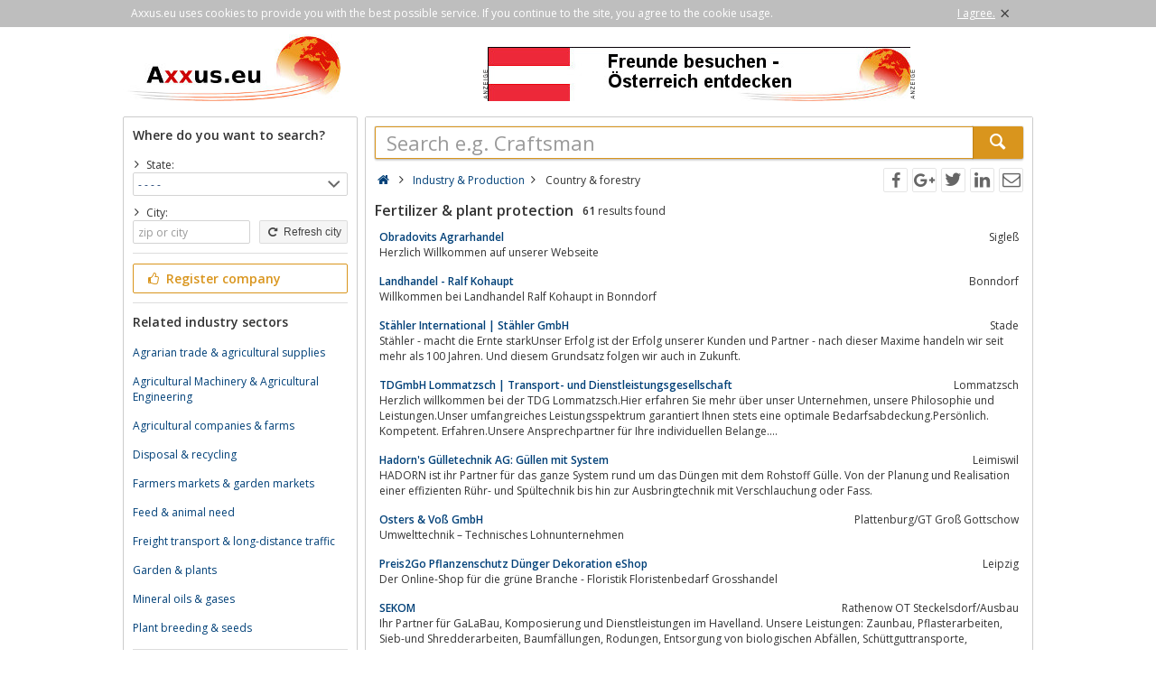

--- FILE ---
content_type: text/html; charset=utf-8
request_url: https://axxus.eu/industry-and-production/country-and-forestry/fertilizer-and-plant-protection/
body_size: 6569
content:
<!DOCTYPE html><html lang="en"><head itemscope itemtype="http://schema.org/ItemList"><meta http-equiv="Content-Type" content="text/html; charset=utf-8"/><meta name="google-site-verification" content="4K2nusoftmh2DU_Tkj0LI-Aa5EoJNR17Jl7Yk_edN-I"/><meta name="viewport" content="width=device-width,initial-scale=1.0,minimum-scale=1.0,maximum-scale=1.0,user-scalable=0"/><meta lang="en" name="robots" content="index,follow"/><link rel="dns-prefetch" href="//fonts.googleapis.com" /><link rel="dns-prefetch" href="//fonts.gstatic.com" /><title>Directory fertilizers, plant protection, suppliers</title><meta lang="en" name="description" content="Directory for fertilizers, plant protection, agricultural trade, suppliers, manufacturers and service providers in Germany, Austria, Switzerland."/><meta property="og:site_name" content="Axxus.eu"/><meta property="og:title" content="Directory fertilizers, plant protection, suppliers"/><meta property="og:description" content="Directory for fertilizers, plant protection, agricultural trade, suppliers, manufacturers and service providers in Germany, Austria, Switzerland."/><meta property="og:image" content="https://axxus.eu/smarty/templates/22/images/axxus_180x180.jpg"/><meta property="og:url" content="https://axxus.eu/industry-and-production/country-and-forestry/fertilizer-and-plant-protection/"/><meta itemprop="name" content="Directory fertilizers, plant protection, suppliers"/><meta itemprop="url" content="https://axxus.eu/industry-and-production/country-and-forestry/fertilizer-and-plant-protection/"/><meta itemprop="description" content="Directory for fertilizers, plant protection, agricultural trade, suppliers, manufacturers and service providers in Germany, Austria, Switzerland."/><link rel="shortcut icon" href="https://axxus.eu/favicon.ico"/><link type="image/ico" href="https://axxus.eu/favicon.ico" rel="icon"/><link type="image/x-icon" href="https://axxus.eu/favicon.ico" rel="shortcut icon"/><link rel="apple-touch-icon" sizes="180x180" href="https://axxus.eu/smarty/templates/22//images/axxus_180x180.jpg"><link rel="icon" type="image/png" href="https://axxus.eu/smarty/templates/22//images/axxus_32x32.jpg" sizes="32x32"><link rel="icon" type="image/png" href="https://axxus.eu/smarty/templates/22//images/axxus_16x16.jpg" sizes="16x16"><link rel="alternate" hreflang="de" href="http://www.axxus.de/industrie-und-herstellung/land-und-forstwirtschaft/duengemittel-und-pflanzenschutz/"/><link rel="alternate" hreflang="en"  href="http://www.axxus.eu/industry-and-production/country-and-forestry/fertilizer-and-plant-protection/"/><link rel="alternate" hreflang="x-default"  href="http://www.axxus.eu/industry-and-production/country-and-forestry/fertilizer-and-plant-protection/"/><link href="https://axxus.eu/smarty/templates/22/css/92/_minified.css" rel="stylesheet" type="text/css"/><link type="text/css" rel="stylesheet" href="//fonts.googleapis.com/css?family=Open+Sans:600,400,300&amp;olhbfe" media="all"/><script type="text/javascript">if(navigator.appVersion.search(/MSIE [0-7]/)!=-1) window.location.href='https://browser-update.org/de/update.html';</script></head><body><div id="cookieAdvice" class="cookieAdvice"><div><p class="cookieTxt">Axxus.eu uses cookies to provide you with the best possible service. If you continue to the site, you agree to the cookie usage.</p><p class="cookieClose"><a onclick="closeCookieAdvise()"><span class="cookieConfirmText">I agree.</span><span class="cookieConfirmButton">×</span></a></p></div></div><div class="AXwindow"><div class="AXteaserBox"><div class="AXlogoBox"><a href="http://axxus.eu/"><img src="https://axxus.eu/smarty/templates/22/images/axxus_logo22.jpg" alt="S.eu" width="242" height="74"></a></div><div class="AXbannerBox"><img src="https://axxus.eu/data/banner/anzeige.gif" width="5" height="36" alt="Anzeige"><span class="ct ctt_banner_click ctid_388" onclick="ax.handler.open('LXXTWstt000|.E11YW|.EX',true)"><img src="https://axxus.eu/data/entries/logosDetail/1792.jpg?id=1487167028" alt="Verzeichnis für Österreich" width="468" height="60"></span><img src="https://axxus.eu/data/banner/anzeige.gif" width="5" height="36" alt="Anzeige"></div></div><div class="AXmainBox"><div class="AXsearchBox"><div class="AXsearchBoxSpacer"><div class="AXsiteHead">Where do you want to search?</div><form name="region" method="post" action="https://axxus.eu/industry-and-production/country-and-forestry/fertilizer-and-plant-protection/" ><div class="AXinputArea"><span class="AXchar icon-angle-right"></span><span class="AXRegionTitle">State:</span><br><select class="AX" name="s_land" onchange="document.forms['region'].s_ort.value='';document.forms['region'].submit();"><option label="- - - -" value="%">- - - -</option><option label="Austria" value="austria">Austria</option><option label="France" value="france">France</option><option label="Germany" value="germany">Germany</option><option label="Great Britain" value="great-britain">Great Britain</option><option label="Italy" value="italy">Italy</option><option label="Netherlands" value="netherlands">Netherlands</option><option label="Spain" value="spain">Spain</option><option label="Switzerland" value="switzerland">Switzerland</option></select><div class="AXinputAreaSmall"></div><span class="AXchar icon-angle-right"></span><span class="AXRegionTitle">City:</span><br><div class="AXtableBox"><div class="AXrowBox"><div class="AXcolumnBox AXRegionInput"><input class="AX" type="text" name="s_ort" value="" placeholder="zip or city" onfocus="this.placeholder = ''" onblur="this.placeholder = 'zip or city'"></div><div class="AXcolumnBox"><button class="AX" type="submit"><span class="icon-cw"></span> Refresh city</button></div></div></div></div><div class="AXinputAreaSeparatorRow"></div><div class="AXinputArea"><div class="buttonRegister" onclick="ax.handler.open('LXXTWsttE11YW|.IYtLSQItIMRXVEKIRt',false)"><span class="icon-thumbs-up"></span> Register company</div></div><div class="AXinputAreaSeparatorRow"></div><div class="AXinputArea AXfilterArea"><div class="AXfilterTitle">Related industry sectors</div><div class="AXbranchenBox"><a href="https://axxus.eu/industry-and-production/trade-and-wholesale/agrarian-trade-and-agricultural-supplies/" class="ct ctt_user_click ctid_filter_branche">Agrarian trade &amp; agricultural supplies</a></div><div class="AXbranchenBox"><a href="https://axxus.eu/industry-and-production/country-and-forestry/agricultural-machinery-and-agricultural-engineering/" class="ct ctt_user_click ctid_filter_branche">Agricultural Machinery &amp; Agricultural Engineering</a></div><div class="AXbranchenBox"><a href="https://axxus.eu/industry-and-production/country-and-forestry/agricultural-companies-and-farms/" class="ct ctt_user_click ctid_filter_branche">Agricultural companies &amp; farms</a></div><div class="AXbranchenBox"><a href="https://axxus.eu/industry-and-production/ecology-and-pollutioncontrol-technology/disposal-and-recycling/" class="ct ctt_user_click ctid_filter_branche">Disposal &amp; recycling</a></div><div class="AXbranchenBox"><a href="https://axxus.eu/retail-trade-and-shopping/addresses-and-locations/farmers-markets-and-garden-markets/" class="ct ctt_user_click ctid_filter_branche">Farmers markets &amp; garden markets</a></div><div class="AXbranchenBox"><a href="https://axxus.eu/industry-and-production/country-and-forestry/feed-and-animal-need/" class="ct ctt_user_click ctid_filter_branche">Feed &amp; animal need</a></div><div class="AXbranchenBox"><a href="https://axxus.eu/industry-and-production/transport-and-logistics/freight-transport-and-long-distance-traffic/" class="ct ctt_user_click ctid_filter_branche">Freight transport &amp; long-distance traffic</a></div><div class="AXbranchenBox"><a href="https://axxus.eu/building-and-living/trade/garden-and-plants/" class="ct ctt_user_click ctid_filter_branche">Garden &amp; plants</a></div><div class="AXbranchenBox"><a href="https://axxus.eu/industry-and-production/chemistry-and-biotechnology/mineral-oils-and-gases/" class="ct ctt_user_click ctid_filter_branche">Mineral oils &amp; gases</a></div><div class="AXbranchenBox"><a href="https://axxus.eu/industry-and-production/country-and-forestry/plant-breeding-and-seeds/" class="ct ctt_user_click ctid_filter_branche">Plant breeding &amp; seeds</a></div></div><div class="AXinputAreaSeparatorRow"></div><div class="AXinputArea AXinfoArea">Here, manufacturers, suppliers and agricultural traders offer information and offers on high-quality and diverse products in the fields of fertilizers and crop protection. On the portals axxus.de,axxus.at and axxus.ch you can expect offers from Germany, Austria and Switzerland.<div class="AXadhocTitle">Advertising</div><div class="AXadhocData"><div class="buttonAdhoc" onclick="ax.handler.open('tLSQItEHLSGt',false)">Here advertise your products</div></div></div></form></div></div><div class="AXcontentBox"><div itemscope itemtype="http://schema.org/WebSite" class="AXmainSearch"><meta itemprop="url" content="https://axxus.eu/"/><form name="search" method="post" action="https://axxus.eu/" itemprop="potentialAction" itemscope itemtype="http://schema.org/SearchAction"><meta itemprop="target" content="https://axxus.eu/?query={query}"/><div class="AXmainSearchInput"><input id="mainSearchInput" autocomplete="off" class="AX" type="text" name="query" placeholder="Search e.g. Craftsman" onfocus="this.placeholder = ''" onblur="this.placeholder = 'Search e.g. Craftsman'" value="" itemprop="query-input"><span id="mainSearchClear" class="icon-cancel-circled" style="display:none"></span></div><div class="AXmainSearchSubmit"><button class="AX" type="submit"><span class="icon-search"></span></button></div></form><div id="searchSuggestions" style="display:none;"></div></div><div class="AXcontentHead"><div class="AXbreadcrumb" itemscope itemtype="http://data-vocabulary.org/Breadcrumb"><span class="AXsiteHead AXchar AXgoto icon-home" onclick="ax.handler.open('LXXTWsttE11YW|.IYt',false)"></span><span class="AXchar icon-angle-right"></span>													<a class="AXsiteHead" href="https://axxus.eu/industry-and-production/" itemprop="url"><span itemprop="title">Industry &amp; Production</span></a><span class="AXchar icon-angle-right"></span>													<span itemprop="title">Country &amp; forestry</span></div><div class="AXsocial"><span id="share-facebook" onclick="share('facebook');"></span><span id="share-google" onclick="share('google');"></span><span id="share-twitter" onclick="share('twitter');"></span><span id="share-linkedin" onclick="share('linkedin');"></span><span id="share-mail" onclick="share('mail','Look what I found on Axxus.eu', 'You should look at the following url:' );"></span></div></div><div class="AXcontentArea AXresultArea"><div class="AXresultHeadline"><h1>Fertilizer & plant protection</h1> <div class="AXresultSubHeadlinePart"><strong>61</strong> results found</div><div class="AXclear"></div></div><div class="AXentryBox ct ctt_user_click ctid_suchergebnis_visitenkarte" onclick="ax.handler.open('LXXTWsttE11YW|.IYtMRHYWXV2|-ERH|-TVSHYGXMSRtGSYRXV2|-ERH|-JSVIWXV2tJIVXMPM3IV|-ERH|-TPERX|-TVSXIGXMSRtHIXEMPtrmpojt',false)"><h2><a class="AXentryName" href="https://axxus.eu/industry-and-production/country-and-forestry/fertilizer-and-plant-protection/detail/94761/">Obradovits Agrarhandel</a>				<span class="AXentryInfo">Sigleß</span></h2><div class="AXtableBox AXentryInfo"><p>Herzlich Willkommen auf unserer Webseite</p></div></div><div class="AXentryBox ct ctt_user_click ctid_suchergebnis_visitenkarte" onclick="ax.handler.open('LXXTWsttE11YW|.IYtMRHYWXV2|-ERH|-TVSHYGXMSRtGSYRXV2|-ERH|-JSVIWXV2tJIVXMPM3IV|-ERH|-TPERX|-TVSXIGXMSRtHIXEMPtjmknokt',false)"><h2><a class="AXentryName" href="https://axxus.eu/industry-and-production/country-and-forestry/fertilizer-and-plant-protection/detail/142562/">Landhandel - Ralf Kohaupt</a>				<span class="AXentryInfo">Bonndorf</span></h2><div class="AXtableBox AXentryInfo"><p>Willkommen bei Landhandel Ralf Kohaupt in Bonndorf</p></div></div><div class="AXentryBox ct ctt_user_click ctid_suchergebnis_visitenkarte" onclick="ax.handler.open('LXXTWsttE11YW|.IYtMRHYWXV2|-ERH|-TVSHYGXMSRtGSYRXV2|-ERH|-JSVIWXV2tJIVXMPM3IV|-ERH|-TPERX|-TVSXIGXMSRtHIXEMPtopjllt',false)"><h2><a class="AXentryName" href="https://axxus.eu/industry-and-production/country-and-forestry/fertilizer-and-plant-protection/detail/67133/">Stähler International | Stähler GmbH</a>				<span class="AXentryInfo">Stade</span></h2><div class="AXtableBox AXentryInfo"><p>Stähler - macht die Ernte starkUnser Erfolg ist der Erfolg unserer Kunden und Partner - nach dieser Maxime handeln wir seit mehr als 100 Jahren. Und diesem Grundsatz folgen wir auch in Zukunft.</p></div></div><div class="AXentryBox ct ctt_user_click ctid_suchergebnis_visitenkarte" onclick="ax.handler.open('LXXTWsttE11YW|.IYtMRHYWXV2|-ERH|-TVSHYGXMSRtGSYRXV2|-ERH|-JSVIWXV2tJIVXMPM3IV|-ERH|-TPERX|-TVSXIGXMSRtHIXEMPtjjnmnot',false)"><h2><a class="AXentryName" href="https://axxus.eu/industry-and-production/country-and-forestry/fertilizer-and-plant-protection/detail/115456/">TDGmbH Lommatzsch | Transport- und Dienstleistungsgesellschaft</a>				<span class="AXentryInfo">Lommatzsch</span></h2><div class="AXtableBox AXentryInfo"><p>Herzlich willkommen bei der TDG Lommatzsch.Hier erfahren Sie mehr über unser Unternehmen,  unsere Philosophie und Leistungen.Unser umfangreiches Leistungsspektrum garantiert Ihnen stets eine optimale Bedarfsabdeckung.Persönlich. Kompetent. Erfahren.Unsere Ansprechpartner für Ihre individuellen Belange....</p></div></div><div class="AXentryBox ct ctt_user_click ctid_suchergebnis_visitenkarte" onclick="ax.handler.open('LXXTWsttE11YW|.IYtMRHYWXV2|-ERH|-TVSHYGXMSRtGSYRXV2|-ERH|-JSVIWXV2tJIVXMPM3IV|-ERH|-TPERX|-TVSXIGXMSRtHIXEMPtjkkoint',false)"><h2><a class="AXentryName" href="https://axxus.eu/industry-and-production/country-and-forestry/fertilizer-and-plant-protection/detail/122605/">Hadorn&#039;s Gülletechnik AG: Güllen mit System</a>				<span class="AXentryInfo">Leimiswil</span></h2><div class="AXtableBox AXentryInfo"><p>HADORN ist ihr Partner für das ganze System rund um das Düngen mit dem Rohstoff Gülle. Von der Planung und Realisation einer effizienten Rühr- und Spültechnik bis hin zur Ausbringtechnik mit Verschlauchung oder Fass.</p></div></div><div class="AXentryBox ct ctt_user_click ctid_suchergebnis_visitenkarte" onclick="ax.handler.open('LXXTWsttE11YW|.IYtMRHYWXV2|-ERH|-TVSHYGXMSRtGSYRXV2|-ERH|-JSVIWXV2tJIVXMPM3IV|-ERH|-TPERX|-TVSXIGXMSRtHIXEMPtkjjjqt',false)"><h2><a class="AXentryName" href="https://axxus.eu/industry-and-production/country-and-forestry/fertilizer-and-plant-protection/detail/21118/">Osters &amp; Voß GmbH</a>				<span class="AXentryInfo">Plattenburg/GT Groß Gottschow</span></h2><div class="AXtableBox AXentryInfo"><p>Umwelttechnik – Technisches Lohnunternehmen</p></div></div><div class="AXentryBox ct ctt_user_click ctid_suchergebnis_visitenkarte" onclick="ax.handler.open('LXXTWsttE11YW|.IYtMRHYWXV2|-ERH|-TVSHYGXMSRtGSYRXV2|-ERH|-JSVIWXV2tJIVXMPM3IV|-ERH|-TPERX|-TVSXIGXMSRtHIXEMPtojjpkt',false)"><h2><a class="AXentryName" href="https://axxus.eu/industry-and-production/country-and-forestry/fertilizer-and-plant-protection/detail/61172/">Preis2Go Pflanzenschutz Dünger Dekoration eShop</a>				<span class="AXentryInfo">Leipzig</span></h2><div class="AXtableBox AXentryInfo"><p>Der Online-Shop für die grüne Branche - Floristik Floristenbedarf Grosshandel</p></div></div><div class="AXentryBox ct ctt_user_click ctid_suchergebnis_visitenkarte" onclick="ax.handler.open('LXXTWsttE11YW|.IYtMRHYWXV2|-ERH|-TVSHYGXMSRtGSYRXV2|-ERH|-JSVIWXV2tJIVXMPM3IV|-ERH|-TPERX|-TVSXIGXMSRtHIXEMPtlimqjt',false)"><h2><a class="AXentryName" href="https://axxus.eu/industry-and-production/country-and-forestry/fertilizer-and-plant-protection/detail/30481/">SEKOM</a>				<span class="AXentryInfo">Rathenow OT Steckelsdorf/Ausbau</span></h2><div class="AXtableBox AXentryInfo"><p>Ihr Partner für GaLaBau,  Komposierung und Dienstleistungen im Havelland. Unsere Leistungen: Zaunbau,  Pflasterarbeiten,  Sieb-und Shredderarbeiten,  Baumfällungen,  Rodungen,  Entsorgung von biologischen Abfällen,  Schüttguttransporte,</p></div></div><div class="AXentryBox ct ctt_user_click ctid_suchergebnis_visitenkarte" onclick="ax.handler.open('LXXTWsttE11YW|.IYtMRHYWXV2|-ERH|-TVSHYGXMSRtGSYRXV2|-ERH|-JSVIWXV2tJIVXMPM3IV|-ERH|-TPERX|-TVSXIGXMSRtHIXEMPtrnolot',false)"><h2><a class="AXentryName" href="https://axxus.eu/industry-and-production/country-and-forestry/fertilizer-and-plant-protection/detail/95636/">All Seasons Deutschland GmbH - diesel fuel from Germany</a>				<span class="AXentryInfo">Magdeburg</span></h2><div class="AXtableBox AXentryInfo"><p>Diesel fuel from Germany,  fuels from Germany in Excise Duty Suspension Procedure,  diesel kraftstoff aus Deutschland um Steueraussetzungsverfahren,  Berlin</p></div></div><div class="AXentryBox ct ctt_user_click ctid_suchergebnis_visitenkarte" onclick="ax.handler.open('LXXTWsttE11YW|.IYtMRHYWXV2|-ERH|-TVSHYGXMSRtGSYRXV2|-ERH|-JSVIWXV2tJIVXMPM3IV|-ERH|-TPERX|-TVSXIGXMSRtHIXEMPtpkrmit',false)"><h2><a class="AXentryName" href="https://axxus.eu/industry-and-production/country-and-forestry/fertilizer-and-plant-protection/detail/72940/">Aufbereitung und Verwertung von Reststoffen</a>				<span class="AXentryInfo">Würzburg</span></h2><div class="AXtableBox AXentryInfo"><p>Die GFR mbh ist im Bereich Aufbereitung und Verwertung von Reststoffen aus industriellen Produktionsprozessen tätig. Dabei spielen Abfallmanagement und Kraftwerkentsorung eine wichtige Rolle. Zudem bietet die Firma Düngemittel sowie Stoffe zur Entschwefelung und zur Entstickung an.</p></div></div><div class="AXentryBox ct ctt_user_click ctid_suchergebnis_visitenkarte" onclick="ax.handler.open('LXXTWsttE11YW|.IYtMRHYWXV2|-ERH|-TVSHYGXMSRtGSYRXV2|-ERH|-JSVIWXV2tJIVXMPM3IV|-ERH|-TPERX|-TVSXIGXMSRtHIXEMPtjiomoit',false)"><h2><a class="AXentryName" href="https://axxus.eu/industry-and-production/country-and-forestry/fertilizer-and-plant-protection/detail/106460/">Die Torffrau</a>				<span class="AXentryInfo">Diepenau</span></h2><div class="AXtableBox AXentryInfo"><p>Torf- und Rindenprodukte sowie Spezialsubstrate aus hochwertigen organischen Materialien. Kiefernrinde und Eichenrinde für Gartencenter,  Golfplätze,  Spielplätze und einen schönen Garten.</p></div></div><div class="AXentryBox ct ctt_user_click ctid_suchergebnis_visitenkarte" onclick="ax.handler.open('LXXTWsttE11YW|.IYtMRHYWXV2|-ERH|-TVSHYGXMSRtGSYRXV2|-ERH|-JSVIWXV2tJIVXMPM3IV|-ERH|-TPERX|-TVSXIGXMSRtHIXEMPtrqonmt',false)"><h2><a class="AXentryName" href="https://axxus.eu/industry-and-production/country-and-forestry/fertilizer-and-plant-protection/detail/98654/">Hage Nord - Hauptgenossenschaft Nord AG</a>				<span class="AXentryInfo">Kiel</span></h2><div class="AXtableBox AXentryInfo"><p>HaGe - Ihr Partner vor Ort</p></div></div><div class="AXentryBox ct ctt_user_click ctid_suchergebnis_visitenkarte" onclick="ax.handler.open('LXXTWsttE11YW|.IYtMRHYWXV2|-ERH|-TVSHYGXMSRtGSYRXV2|-ERH|-JSVIWXV2tJIVXMPM3IV|-ERH|-TPERX|-TVSXIGXMSRtHIXEMPtprljnt',false)"><h2><a class="AXentryName" href="https://axxus.eu/industry-and-production/country-and-forestry/fertilizer-and-plant-protection/detail/79315/">KUHN LANDMASCHINEN: Pflüge, Bodenbearbeitung, Saat, Mulcher, Pflanzenschutz, Landtechnik, Futterernte, Häckseln</a>				<span class="AXentryInfo">Genthin OT Schopsdorf</span></h2><div class="AXtableBox AXentryInfo"><p>Kuhn Landmaschinen: Pflüge,  Bodenbearbeitung,  Saat,  Mulcher,  Pflanzenschutz,  Landtechnik,  Futterernte,  Häckseln,  Fütterungstechnik,  Schwader,  Mähwerk,  Occasions,  Spritzen,  Rasen Mäher,  Heuer</p></div></div><div class="AXentryBox ct ctt_user_click ctid_suchergebnis_visitenkarte" onclick="ax.handler.open('LXXTWsttE11YW|.IYtMRHYWXV2|-ERH|-TVSHYGXMSRtGSYRXV2|-ERH|-JSVIWXV2tJIVXMPM3IV|-ERH|-TPERX|-TVSXIGXMSRtHIXEMPtrmpnmt',false)"><h2><a class="AXentryName" href="https://axxus.eu/industry-and-production/country-and-forestry/fertilizer-and-plant-protection/detail/94754/">Landor - Die gute Wahl der Schweizer Bauern</a>				<span class="AXentryInfo">Birsfelden</span></h2><div class="AXtableBox AXentryInfo"><p>Umfangreiches Düngersortiment ✓ kompetente Beratung mit modernsten Hilfsmitteln ✓ Bei LANDOR finden Sie garantiert das passende Produkt.</p></div></div><div class="AXentryBox ct ctt_user_click ctid_suchergebnis_visitenkarte" onclick="ax.handler.open('LXXTWsttE11YW|.IYtMRHYWXV2|-ERH|-TVSHYGXMSRtGSYRXV2|-ERH|-JSVIWXV2tJIVXMPM3IV|-ERH|-TPERX|-TVSXIGXMSRtHIXEMPtmniiit',false)"><h2><a class="AXentryName" href="https://axxus.eu/industry-and-production/country-and-forestry/fertilizer-and-plant-protection/detail/45000/">Landwirtschaft Bauernhof Selbstversorgung Urlaub</a>				<span class="AXentryInfo">Bentzin</span></h2><div class="AXtableBox AXentryInfo"><p>Informationen zu Bauernhof,  Landwirtschaft,  Urlaub auf dem Bauernhof,  Selbstversorgung und Pflanzenschutz.</p></div></div><div class="AXentryBox ct ctt_user_click ctid_suchergebnis_visitenkarte" onclick="ax.handler.open('LXXTWsttE11YW|.IYtMRHYWXV2|-ERH|-TVSHYGXMSRtGSYRXV2|-ERH|-JSVIWXV2tJIVXMPM3IV|-ERH|-TPERX|-TVSXIGXMSRtHIXEMPtpqikrt',false)"><h2><a class="AXentryName" href="https://axxus.eu/industry-and-production/country-and-forestry/fertilizer-and-plant-protection/detail/78029/">OSCORNA-DÜNGER GmbH &amp; Co KG., Naturdünger für den Hobbygarten u. Profi-Anwender, natürliche Düngemittel für Bodernverbesserung, Kompostierung, Rasen, Obst, Gemüse, Blumen und Rosen</a>				<span class="AXentryInfo">Ulm</span></h2><div class="AXtableBox AXentryInfo"><p>Unter der Marke OSCORNA-DÜNGER GmbH &amp; Co KG. werden Naturdünger,  natürliche Dünger,  Bodenhilfsstoffe,  Kompostierhilfen und Bodenverbesserer von höchster Qualität für die verschiedenen Einsatzfelderfür,  für den Hobbygarten wie auch für den Profi-Bereich hergestellt und gehandelt. Erfolgreich und natürlich Düngen mit...</p></div></div><div class="AXentryBox ct ctt_user_click ctid_suchergebnis_visitenkarte" onclick="ax.handler.open('LXXTWsttE11YW|.IYtMRHYWXV2|-ERH|-TVSHYGXMSRtGSYRXV2|-ERH|-JSVIWXV2tJIVXMPM3IV|-ERH|-TPERX|-TVSXIGXMSRtHIXEMPtrnnjlt',false)"><h2><a class="AXentryName" href="https://axxus.eu/industry-and-production/country-and-forestry/fertilizer-and-plant-protection/detail/95513/">Ruckdeschel &amp; Söhne - Landwirtschaftlicher Bedarf, Öffentliches Grün und Weine</a>				<span class="AXentryInfo">Berlin-Spandau</span></h2><div class="AXtableBox AXentryInfo"><p>Ruckdeschel &amp; Söhne - Großhändler für Tierfutter,  Saatgut,  Dünger,  Pflanzenschutzmittel,  Erden,  Rindenprodukte,  Getreide,  Rollrasen,  Torf,  Bodenhilfsstoffe und Pflanzkartoffeln,  wir liefern an den Garten- und Landschaftsbau,  landwitschaftliche Betriebe und Zoohändler</p></div></div><div class="AXentryBox ct ctt_user_click ctid_suchergebnis_visitenkarte" onclick="ax.handler.open('LXXTWsttE11YW|.IYtMRHYWXV2|-ERH|-TVSHYGXMSRtGSYRXV2|-ERH|-JSVIWXV2tJIVXMPM3IV|-ERH|-TPERX|-TVSXIGXMSRtHIXEMPtrkllot',false)"><h2><a class="AXentryName" href="https://axxus.eu/industry-and-production/country-and-forestry/fertilizer-and-plant-protection/detail/92336/">SKW Stickstoffwerke Piesteritz GmbH</a>				<span class="AXentryInfo">Lutherstadt Wittenberg</span></h2><div class="AXtableBox AXentryInfo"><p>Produzent von Industriechemikalien und Stickstoffdüngemitteln</p></div></div><div class="AXentryBox ct ctt_user_click ctid_suchergebnis_visitenkarte" onclick="ax.handler.open('LXXTWsttE11YW|.IYtMRHYWXV2|-ERH|-TVSHYGXMSRtGSYRXV2|-ERH|-JSVIWXV2tJIVXMPM3IV|-ERH|-TPERX|-TVSXIGXMSRtHIXEMPtjionpnt',false)"><h2><a class="AXentryName" href="https://axxus.eu/industry-and-production/country-and-forestry/fertilizer-and-plant-protection/detail/106575/">Willkommen bei MONTEX! - MONTEX GmbH</a>				<span class="AXentryInfo">Empfingen</span></h2><div class="AXtableBox AXentryInfo"><p>Lieferant von Düngekalk,  Biobrennstoffen und Sonderprodukten.</p></div></div><div class="AXentryBox ct ctt_user_click ctid_suchergebnis_visitenkarte" onclick="ax.handler.open('LXXTWsttE11YW|.IYtMRHYWXV2|-ERH|-TVSHYGXMSRtGSYRXV2|-ERH|-JSVIWXV2tJIVXMPM3IV|-ERH|-TPERX|-TVSXIGXMSRtHIXEMPtjlqiijt',false)"><h2><a class="AXentryName" href="https://axxus.eu/industry-and-production/country-and-forestry/fertilizer-and-plant-protection/detail/138001/">Baumschule Baumgartner</a>				<span class="AXentryInfo">Wien</span></h2><div class="AXtableBox AXentryInfo"><p>Die Baumschule Baumgartner bietet ein breites Sortiment an Nadelgehölzen,  Laubgehölzen,  Obst und Rosen für Ihren Garten. Einfach online bestellen!</p></div></div><div class="AXpageSwitch"><span class="AXbuttonH">1</span><a href="https://axxus.eu/industry-and-production/country-and-forestry/fertilizer-and-plant-protection/page-2/" class="AXbuttonH" rel="next">2</a><a href="https://axxus.eu/industry-and-production/country-and-forestry/fertilizer-and-plant-protection/page-3/" class="AXbuttonH" rel="next">3</a><a href="https://axxus.eu/industry-and-production/country-and-forestry/fertilizer-and-plant-protection/page-4/" class="AXbuttonH" rel="next">4</a><a href="https://axxus.eu/industry-and-production/country-and-forestry/fertilizer-and-plant-protection/page-2/" class="AXlink AXpageSwitchNext" rel="next">Nächste Seite</a><a href="https://axxus.eu/industry-and-production/country-and-forestry/fertilizer-and-plant-protection/page-4/" class="AXlink AXpageSwitchLast">Letzte Seite</a></div><br><p class="AXresultInfo">This query was answered in 0,03 seconds.</p></div></div></div><div class="AXfooterMenuBox"><span class="AXlink AXgoto" onclick="ax.handler.open('LXXTWsttE11YW|.IYtLSQItIMRXVEKIRt',false)">Free register</span>&nbsp;•&nbsp;<span class="AXlink AXgoto" onclick="ax.handler.open('LXXTWsttE11YW|.IYtEHQMRt',false)">Modify entry</span>&nbsp;•&nbsp;<span class="AXlink AXgoto" onclick="ax.handler.open('LXXTWsttE11YW|.IYtLSQItMRJSVQEXMSRIRt',false)">Informations</span>&nbsp;•&nbsp;<span class="AXlink AXgoto" onclick="ax.handler.open('LXXTWsttE11YW|.IYtLSQItMQTVIWWYQt',false)">Corporate Information</span>&nbsp;•&nbsp;<span class="AXlink AXgoto" onclick="ax.handler.open('LXXTWsttE11YW|.IYtLSQItERQIVOYRKtwYVPyvk9MRHYWXV2|-ERH|-TVSHYGXMSRvk9GSYRXV2|-ERH|-JSVIWXV2vk9JIVXMPM3IV|-ERH|-TPERX|-TVSXIGXMSRvk9',false)">Criticism or ideas?</span>	    &nbsp;•&nbsp;<span class="AXgoto AXlanguage" onclick="ax.handler.open('LXXTWsttE11YW|.IYtLIPTIVtW0MXGL&ERKYEKItwPERKyHIxYVPyvk9MRHYWXV2|-ERH|-TVSHYGXMSRvk9GSYRXV2|-ERH|-JSVIWXV2vk9JIVXMPM3IV|-ERH|-TPERX|-TVSXIGXMSRvk9',false)"><img src="https://axxus.eu/include/gui/languages/german.jpg" alt="Deutsch" width="18" height="12"> Deutsch</span></div><div class="footer">&copy; 1998 - 2026 economy network axxus &#8226; all rights reserved </div></div><script type="text/javascript">(function(i,s,o,g,r,a,m){i['GoogleAnalyticsObject']=r;i[r]=i[r]||function(){(i[r].q=i[r].q||[]).push(arguments)},i[r].l=1*new Date();a=s.createElement(o),m=s.getElementsByTagName(o)[0];a.async=1;a.src=g;m.parentNode.insertBefore(a,m)})(window,document,'script','//www.google-analytics.com/analytics.js','ga');ga('create', 'UA-64295-1', 'auto');ga('set', 'contentGroup3', 'Country & forestry:Fertilizer & plant protection');ga('send', 'pageview');var axt = 'dmlld3wxLGJyYW5jaGV8MTEyOSxiYW5uZXJfdmlld3wzODg';</script><script async src="https://axxus.eu/smarty/templates/22/js/29/_minified.js" type="text/javascript"></script></body></html>